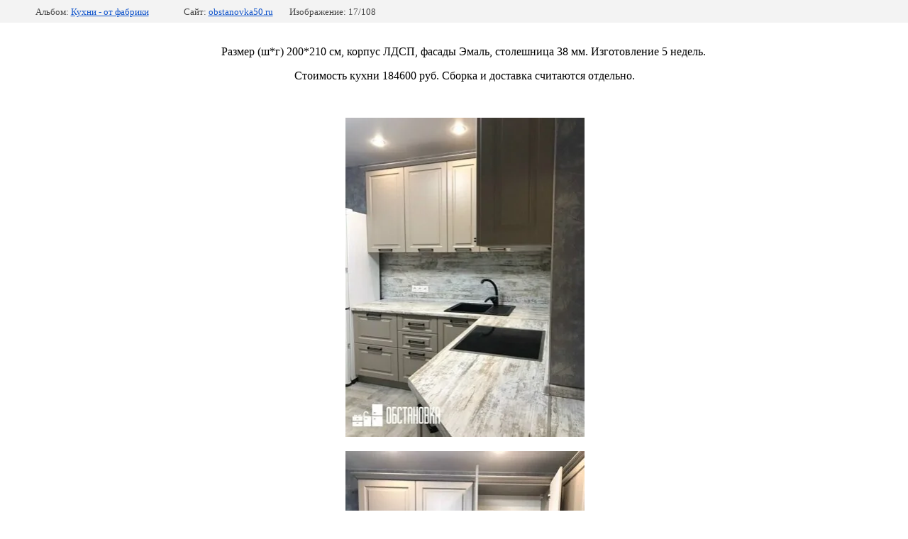

--- FILE ---
content_type: text/html; charset=utf-8
request_url: https://obstanovka50.ru/kuhonnyj-garnitur-s-fasadami-emal-razmer-200-210-sm
body_size: 3562
content:
			
	
	
	




	






	<!doctype html>
	<html lang="ru">
	<head>
		<meta charset="UTF-8">
		<meta name="robots" content="all"/>
		<title>Кухонный гарнитур с фасадами эмаль, размер 200*210 см</title>
<!-- assets.top -->
<meta property="og:title" content="Кухонный гарнитур с фасадами эмаль, размер 200*210 см">
<meta name="twitter:title" content="Кухонный гарнитур с фасадами эмаль, размер 200*210 см">
<meta property="og:description" content="Кухонный гарнитур с фасадами эмаль, размер 200*210 см">
<meta name="twitter:description" content="Кухонный гарнитур с фасадами эмаль, размер 200*210 см">
<meta property="og:type" content="website">
<meta property="og:url" content="https://obstanovka50.ru/kuhonnyj-garnitur-s-fasadami-emal-razmer-200-210-sm">
<meta property="og:site_name" content="Обстановка">
<meta property="vk:app_id" content="https://vk.com/mebel_v_egorievske">
<meta name="twitter:card" content="summary">
<!-- /assets.top -->

		<meta http-equiv="Content-Type" content="text/html; charset=UTF-8" />
		<meta name="description" content="Кухонный гарнитур с фасадами эмаль, размер 200*210 см" />
		<meta name="keywords" content="Кухонный гарнитур с фасадами эмаль, размер 200*210 см" />
		<meta name="viewport" content="width=device-width, initial-scale=1.0, maximum-scale=1.0, user-scalable=no">
		<meta name="yandex-verification" content="d181610db8747eac" />
<meta name="google-site-verification" content="hP91df9qoM5URMpco5VmGUK40Z1uXsiz9FYvL0q-cMw" />
<meta name="yandex-verification" content="d181610db8747eac" />

            <!-- 46b9544ffa2e5e73c3c971fe2ede35a5 -->
            <script src='/shared/s3/js/lang/ru.js'></script>
            <script src='/shared/s3/js/common.min.js'></script>
        <link rel='stylesheet' type='text/css' href='/shared/s3/css/calendar.css' /><link rel='stylesheet' type='text/css' href='/shared/highslide-4.1.13/highslide.min.css'/>
<script type='text/javascript' src='/shared/highslide-4.1.13/highslide-full.packed.js'></script>
<script type='text/javascript'>
hs.graphicsDir = '/shared/highslide-4.1.13/graphics/';
hs.outlineType = null;
hs.showCredits = false;
hs.lang={cssDirection:'ltr',loadingText:'Загрузка...',loadingTitle:'Кликните чтобы отменить',focusTitle:'Нажмите чтобы перенести вперёд',fullExpandTitle:'Увеличить',fullExpandText:'Полноэкранный',previousText:'Предыдущий',previousTitle:'Назад (стрелка влево)',nextText:'Далее',nextTitle:'Далее (стрелка вправо)',moveTitle:'Передвинуть',moveText:'Передвинуть',closeText:'Закрыть',closeTitle:'Закрыть (Esc)',resizeTitle:'Восстановить размер',playText:'Слайд-шоу',playTitle:'Слайд-шоу (пробел)',pauseText:'Пауза',pauseTitle:'Приостановить слайд-шоу (пробел)',number:'Изображение %1/%2',restoreTitle:'Нажмите чтобы посмотреть картинку, используйте мышь для перетаскивания. Используйте клавиши вперёд и назад'};</script>
<link rel="icon" href="/favicon.png" type="image/png">
<link rel="apple-touch-icon" href="/touch-icon-iphone.png">
<link rel="apple-touch-icon" sizes="76x76" href="/touch-icon-ipad.png">
<link rel="apple-touch-icon" sizes="120x120" href="/touch-icon-iphone-retina.png">
<link rel="apple-touch-icon" sizes="152x152" href="/touch-icon-ipad-retina.png">
<meta name="msapplication-TileImage" content="/touch-w8-mediumtile.png"/>
<meta name="msapplication-square70x70logo" content="/touch-w8-smalltile.png" />
<meta name="msapplication-square150x150logo" content="/touch-w8-mediumtile.png" />
<meta name="msapplication-wide310x150logo" content="/touch-w8-widetile.png" />
<meta name="msapplication-square310x310logo" content="/touch-w8-largetile.png" />

<!--s3_require-->
<link rel="stylesheet" href="/g/basestyle/1.0.1/gallery2/gallery2.css" type="text/css"/>
<link rel="stylesheet" href="/g/basestyle/1.0.1/gallery2/gallery2.blue.css" type="text/css"/>
<script type="text/javascript" src="/g/basestyle/1.0.1/gallery2/gallery2.js" async></script>
<!--/s3_require-->

	</head>
	<body>
		<div class="g-page g-page-gallery2 g-page-gallery2--photo">

		
		
			<div class="g-panel g-panel--fill g-panel--no-rounded g-panel--fixed-top">
	<div class="g-gallery2-info ">
					<div class="g-gallery2-info__item">
				<div class="g-gallery2-info__item-label">Альбом:</div>
				<a href="/nashi-raboty/album/kukhni-ekonom-ot-fabriki-vivat" class="g-gallery2-info__item-value">Кухни - от фабрики</a>
			</div>
				<div class="g-gallery2-info__item">
			<div class="g-gallery2-info__item-label">Сайт:</div>
			<a href="//obstanovka50.ru" class="g-gallery2-info__item-value">obstanovka50.ru</a>

			<div class="g-gallery2-info__item-label">Изображение: 17/108</div>
		</div>
	</div>
</div>
			<h1></h1>
							<div class="g-row">
					<div style="text-align: center;"><span style="font-size:12pt;">Размер (ш*г) 200*210&nbsp;см,&nbsp;корпус ЛДСП, фасады Эмаль, столешница 38 мм. Изготовление 5&nbsp;недель.</span><strong><span style="font-size:12pt;">&nbsp;</span></strong></div>

<p style="text-align: center;">Стоимость кухни 184600 руб.&nbsp;Сборка и доставка считаются отдельно.</p>

<p style="text-align:center">&nbsp;</p>

<p style="text-align:center"><a class="highslide" href="/thumb/2/RHe2OkT5GTnKKg5oLlPY3A/r/d/kuhnya109.jpg" onclick="return hs.expand(this)"><img alt="кухня109" height="450" src="/thumb/2/BQYrBW85S4RIS2w_bQ1DYQ/580r450/d/kuhnya109.jpg" style="border-width: 0" width="337" /></a></p>

<p style="text-align:center"><a class="highslide" href="/thumb/2/WHkmiDzBY1wYPMY8tPbOAw/r/d/kuhnya113_1.jpg" onclick="return hs.expand(this)"><img alt="кухня113" height="450" src="/thumb/2/Y5Ctxs2CY6N3xdTmM5U7pQ/580r450/d/kuhnya113_1.jpg" style="border-width: 0" width="337" /></a></p>

<p style="text-align:center">&nbsp;</p>

<p style="text-align: center;">&nbsp;</p>
				</div>
			
										
										
			
			
			<a href="/kuhonnyj-garnitur-s-fasadami-eko-shpon-razmer-380-h-160-sm" class="g-button g-button--invert g-button--arr-left">Предыдущее</a>
			<a href="/nashi-raboty/photo/kuhonnyj-garnitur-praga-2" class="g-button g-button--invert g-button--arr-right">Следующее</a>

			
			<div class="g-gallery2-preview ">
	<img src="/thumb/2/PKx173AXVn2eCnlVpLR0qA/640r1136/d/kuhnya110_1.jpg">
</div>

			
			<a href="/kuhonnyj-garnitur-s-fasadami-eko-shpon-razmer-380-h-160-sm" class="g-gallery2-thumb g-gallery2-thumb--prev">
	<span class="g-gallery2-thumb__image"><img src="/thumb/2/4yZbJJ4rmGAQpXjZp8kciw/240r300/d/kuhnya111.jpg"></span>
	<span class="g-link g-link--arr-left">Предыдущее</span>
</a>
			
			<a href="/nashi-raboty/photo/kuhonnyj-garnitur-praga-2" class="g-gallery2-thumb g-gallery2-thumb--next">
	<span class="g-gallery2-thumb__image"><img src="/thumb/2/7YCVisKfdCkXqGuAAxcMmQ/240r300/d/5_22.jpg"></span>
	<span class="g-link g-link--arr-right">Следующее</span>
</a>
			
			<div class="g-line"><a href="/nashi-raboty/album/kukhni-ekonom-ot-fabriki-vivat" class="g-button g-button--invert">Вернуться в галерею</a></div>

		
			</div>

	
<!-- assets.bottom -->
<!-- </noscript></script></style> -->
<script src="/my/s3/js/site.min.js?1770012864" ></script>
<script src="/my/s3/js/site/defender.min.js?1770012864" ></script>
<script src="https://cp.onicon.ru/loader/5b768a74b887ee70438b4595.js" data-auto async></script>
<!-- Yandex.Metrika counter -->
<script type="text/javascript">
    (function(m,e,t,r,i,k,a){
        m[i]=m[i]||function(){(m[i].a=m[i].a||[]).push(arguments)};
        m[i].l=1*new Date();
        k=e.createElement(t),a=e.getElementsByTagName(t)[0],k.async=1,k.src=r,a.parentNode.insertBefore(k,a)
    })(window, document,'script','//mc.yandex.ru/metrika/tag.js', 'ym');

    ym(73334812, 'init', {accurateTrackBounce:true, trackLinks:true, clickmap:true, params: {__ym: {isFromApi: 'yesIsFromApi'}}});
</script>
<noscript><div><img src="https://mc.yandex.ru/watch/73334812" style="position:absolute; left:-9999px;" alt="" /></div></noscript>
<!-- /Yandex.Metrika counter -->
<script >/*<![CDATA[*/
var megacounter_key="1d8b5ea85c1a61b66eb9c784481c7028";
(function(d){
    var s = d.createElement("script");
    s.src = "//counter.megagroup.ru/loader.js?"+new Date().getTime();
    s.async = true;
    d.getElementsByTagName("head")[0].appendChild(s);
})(document);
/*]]>*/</script>
<script >/*<![CDATA[*/
$ite.start({"sid":1992406,"vid":2005067,"aid":2361337,"stid":4,"cp":21,"active":true,"domain":"obstanovka50.ru","lang":"ru","trusted":false,"debug":false,"captcha":3,"onetap":[{"provider":"vkontakte","provider_id":"51964513","code_verifier":"k0jMZZ3hzIGZxYDjTNMmNzRMIZI2lNkykjYZMkGMj0x"}]});
/*]]>*/</script>
<!-- /assets.bottom -->
</body>
	</html>


--- FILE ---
content_type: text/javascript
request_url: https://counter.megagroup.ru/1d8b5ea85c1a61b66eb9c784481c7028.js?r=&s=1280*720*24&u=https%3A%2F%2Fobstanovka50.ru%2Fkuhonnyj-garnitur-s-fasadami-emal-razmer-200-210-sm&t=%D0%9A%D1%83%D1%85%D0%BE%D0%BD%D0%BD%D1%8B%D0%B9%20%D0%B3%D0%B0%D1%80%D0%BD%D0%B8%D1%82%D1%83%D1%80%20%D1%81%20%D1%84%D0%B0%D1%81%D0%B0%D0%B4%D0%B0%D0%BC%D0%B8%20%D1%8D%D0%BC%D0%B0%D0%BB%D1%8C%2C%20%D1%80%D0%B0%D0%B7%D0%BC%D0%B5%D1%80%20200*210%20%D1%81%D0%BC&fv=0,0&en=1&rld=0&fr=0&callback=_sntnl1770096785157&1770096785157
body_size: 87
content:
//:1
_sntnl1770096785157({date:"Tue, 03 Feb 2026 05:33:05 GMT", res:"1"})